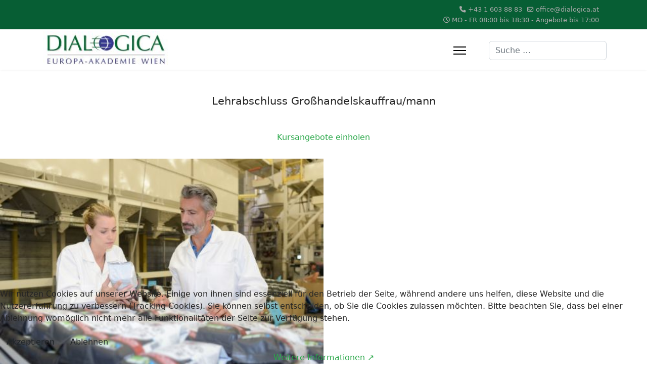

--- FILE ---
content_type: text/html; charset=utf-8
request_url: https://www.dialogica.at/lehrabschlusspruefung-lap-fuer/grosshandelskauffrau-mann
body_size: 11984
content:

<!doctype html>
<html lang="de-de" dir="ltr">
	
<head>
<script type="text/javascript">  (function(){    function blockCookies(disableCookies, disableLocal, disableSession){    if(disableCookies == 1){    if(!document.__defineGetter__){    Object.defineProperty(document, 'cookie',{    get: function(){ return ''; },    set: function(){ return true;}    });    }else{    var oldSetter = document.__lookupSetter__('cookie');    if(oldSetter) {    Object.defineProperty(document, 'cookie', {    get: function(){ return ''; },    set: function(v){ if(v.match(/reDimCookieHint\=/) || v.match(/42e96f3843a82642a423c14ac1a91b81\=/)) {    oldSetter.call(document, v);    }    return true;    }    });    }    }    var cookies = document.cookie.split(';');    for (var i = 0; i < cookies.length; i++) {    var cookie = cookies[i];    var pos = cookie.indexOf('=');    var name = '';    if(pos > -1){    name = cookie.substr(0, pos);    }else{    name = cookie;    } if(name.match(/reDimCookieHint/)) {    document.cookie = name + '=; expires=Thu, 01 Jan 1970 00:00:00 GMT';    }    }    }    if(disableLocal == 1){    window.localStorage.clear();    window.localStorage.__proto__ = Object.create(window.Storage.prototype);    window.localStorage.__proto__.setItem = function(){ return undefined; };    }    if(disableSession == 1){    window.sessionStorage.clear();    window.sessionStorage.__proto__ = Object.create(window.Storage.prototype);    window.sessionStorage.__proto__.setItem = function(){ return undefined; };    }    }    blockCookies(1,1,1);    }()); </script>


		
		<meta name="viewport" content="width=device-width, initial-scale=1, shrink-to-fit=no">
		<meta charset="utf-8">
	<meta name="robots" content="index, follow">
	<meta name="description" content="DIALOGICA Europa-Akademie Wien ist ein Ausbildungsinstitut für Sprachen - Deutschprüfungen ÖSD und ÖIF - Integrationskurse, Wirtschaftskurse und IT/EDV Kurse in Zusammenarbeit mit AMS, WAFF, ÖSD, ÖIF, OCG (ICDL/ECDL), EBC*L ">
	<meta name="generator" content="Dialogica Europa Academie Wien">
	<title>Großhandelskauffrau/mann</title>
	<link href="/images/favicon-16x16.png" rel="icon" type="image/vnd.microsoft.icon">
	<link href="https://www.dialogica.at/component/finder/search?format=opensearch&amp;Itemid=101" rel="search" title="OpenSearch  DIALOGICA Europa-Akademie" type="application/opensearchdescription+xml">
<link href="/media/vendor/awesomplete/css/awesomplete.css?1.1.7" rel="stylesheet">
	<link href="/media/vendor/joomla-custom-elements/css/joomla-alert.min.css?0.4.1" rel="stylesheet">
	<link href="/plugins/system/cookiehint/css/green.css?da7a0e" rel="stylesheet">
	<link href="/components/com_sppagebuilder/assets/css/animate.min.css?a436bee1e5ae414f98db7ca13adfd7c0" rel="stylesheet">
	<link href="/components/com_sppagebuilder/assets/css/sppagebuilder.css?a436bee1e5ae414f98db7ca13adfd7c0" rel="stylesheet">
	<link href="/components/com_sppagebuilder/assets/css/dynamic-content.css?a436bee1e5ae414f98db7ca13adfd7c0" rel="stylesheet">
	<link href="/media/plg_system_jcepro/site/css/content.min.css?86aa0286b6232c4a5b58f892ce080277" rel="stylesheet">
	<link href="/templates/shaper_helixultimate/css/bootstrap.min.css" rel="stylesheet">
	<link href="/plugins/system/helixultimate/assets/css/system-j4.min.css" rel="stylesheet">
	<link href="/media/system/css/joomla-fontawesome.min.css?da7a0e" rel="stylesheet">
	<link href="/templates/shaper_helixultimate/css/template.css" rel="stylesheet">
	<link href="/templates/shaper_helixultimate/css/presets/preset7.css" rel="stylesheet">
	<style>#redim-cookiehint-bottom {position: fixed; z-index: 99999; left: 0px; right: 0px; bottom: 0px; top: auto !important;}</style>
	<style>@media(min-width: 1400px) {.sppb-row-container { max-width: 1320px; }}</style>
	<style>.sp-page-builder .page-content #section-id-psxiPy59L-jgeLHxhASNV{box-shadow:0px 0px 0px 0px #fff;}.sp-page-builder .page-content #section-id-psxiPy59L-jgeLHxhASNV{padding-top:0px;padding-right:0px;padding-bottom:0px;padding-left:0px;margin-top:0px;margin-right:0px;margin-bottom:0px;margin-left:0px;}#column-wrap-id-AEGM87dKWpW65uSpuKdYE{max-width:100%;flex-basis:100%;}@media (max-width:1199.98px) {#column-wrap-id-AEGM87dKWpW65uSpuKdYE{max-width:100%;flex-basis:100%;}}@media (max-width:991.98px) {#column-wrap-id-AEGM87dKWpW65uSpuKdYE{max-width:100%;flex-basis:100%;}}@media (max-width:767.98px) {#column-wrap-id-AEGM87dKWpW65uSpuKdYE{max-width:100%;flex-basis:100%;}}@media (max-width:575.98px) {#column-wrap-id-AEGM87dKWpW65uSpuKdYE{max-width:100%;flex-basis:100%;}}#sppb-addon-YhjkGpz_dLCag2Hca_n9o{box-shadow:0 0 0 0 #FFFFFF;}#sppb-addon-YhjkGpz_dLCag2Hca_n9o .sppb-empty-space{height:50px;}.sp-page-builder .page-content #section-id-BqIo4pEFtmrAAPLJgDWBZ{box-shadow:0px 0px 0px 0px #fff;}.sp-page-builder .page-content #section-id-BqIo4pEFtmrAAPLJgDWBZ{padding-top:0px;padding-right:0px;padding-bottom:0px;padding-left:0px;margin-top:0px;margin-right:0px;margin-bottom:30px;margin-left:0px;}#column-wrap-id-UYDfgOmHX20rDeymzcH2G{max-width:100%;flex-basis:100%;}@media (max-width:1199.98px) {#column-wrap-id-UYDfgOmHX20rDeymzcH2G{max-width:100%;flex-basis:100%;}}@media (max-width:991.98px) {#column-wrap-id-UYDfgOmHX20rDeymzcH2G{max-width:100%;flex-basis:100%;}}@media (max-width:767.98px) {#column-wrap-id-UYDfgOmHX20rDeymzcH2G{max-width:100%;flex-basis:100%;}}@media (max-width:575.98px) {#column-wrap-id-UYDfgOmHX20rDeymzcH2G{max-width:100%;flex-basis:100%;}}.sp-page-builder .page-content #section-id-1485331544{padding-top:0px;padding-right:0px;padding-bottom:30px;padding-left:0px;}#column-wrap-id-1485331545{max-width:50%;flex-basis:50%;}@media (max-width:1199.98px) {#column-wrap-id-1485331545{max-width:50%;flex-basis:50%;}}@media (max-width:991.98px) {#column-wrap-id-1485331545{max-width:100%;flex-basis:100%;}}@media (max-width:767.98px) {#column-wrap-id-1485331545{max-width:100%;flex-basis:100%;}}@media (max-width:575.98px) {#column-wrap-id-1485331545{max-width:100%;flex-basis:100%;}}#sppb-addon-1485331547 .sppb-addon-text-block{text-align:left;}#column-wrap-id-1485331546{max-width:50%;flex-basis:50%;}@media (max-width:1199.98px) {#column-wrap-id-1485331546{max-width:50%;flex-basis:50%;}}@media (max-width:991.98px) {#column-wrap-id-1485331546{max-width:100%;flex-basis:100%;}}@media (max-width:767.98px) {#column-wrap-id-1485331546{max-width:100%;flex-basis:100%;}}@media (max-width:575.98px) {#column-wrap-id-1485331546{max-width:100%;flex-basis:100%;}}#sppb-addon-1485331549 .sppb-addon-text-block{text-align:left;}.sp-page-builder .page-content #section-id-1485331551{padding-top:0px;padding-right:0px;padding-bottom:30px;padding-left:0px;}#column-wrap-id-1485331552{max-width:100%;flex-basis:100%;}@media (max-width:1199.98px) {#column-wrap-id-1485331552{max-width:100%;flex-basis:100%;}}@media (max-width:991.98px) {#column-wrap-id-1485331552{max-width:100%;flex-basis:100%;}}@media (max-width:767.98px) {#column-wrap-id-1485331552{max-width:100%;flex-basis:100%;}}@media (max-width:575.98px) {#column-wrap-id-1485331552{max-width:100%;flex-basis:100%;}}#sppb-addon-1485331554 .sppb-addon-text-block{text-align:left;}.sp-page-builder .page-content #section-id-1485331556{padding-top:0px;padding-right:0px;padding-bottom:30px;padding-left:0px;}#column-wrap-id-1485331557{max-width:100%;flex-basis:100%;}@media (max-width:1199.98px) {#column-wrap-id-1485331557{max-width:100%;flex-basis:100%;}}@media (max-width:991.98px) {#column-wrap-id-1485331557{max-width:100%;flex-basis:100%;}}@media (max-width:767.98px) {#column-wrap-id-1485331557{max-width:100%;flex-basis:100%;}}@media (max-width:575.98px) {#column-wrap-id-1485331557{max-width:100%;flex-basis:100%;}}#sppb-addon-1485331559 .sppb-addon-text-block{text-align:left;}.sp-page-builder .page-content #section-id-1485331561{box-shadow:0px 0px 0px 0px #fff;}.sp-page-builder .page-content #section-id-1485331561{margin-top:0px;margin-right:0px;margin-bottom:30px;margin-left:0px;}#column-wrap-id-1485331562{max-width:50%;flex-basis:50%;}@media (max-width:1199.98px) {#column-wrap-id-1485331562{max-width:50%;flex-basis:50%;}}@media (max-width:991.98px) {#column-wrap-id-1485331562{max-width:100%;flex-basis:100%;}}@media (max-width:767.98px) {#column-wrap-id-1485331562{max-width:100%;flex-basis:100%;}}@media (max-width:575.98px) {#column-wrap-id-1485331562{max-width:100%;flex-basis:100%;}}#sppb-addon-1485331564 .sppb-addon-text-block{text-align:left;}#column-wrap-id-1485331563{max-width:50%;flex-basis:50%;}@media (max-width:1199.98px) {#column-wrap-id-1485331563{max-width:50%;flex-basis:50%;}}@media (max-width:991.98px) {#column-wrap-id-1485331563{max-width:100%;flex-basis:100%;}}@media (max-width:767.98px) {#column-wrap-id-1485331563{max-width:100%;flex-basis:100%;}}@media (max-width:575.98px) {#column-wrap-id-1485331563{max-width:100%;flex-basis:100%;}}#sppb-addon-1485331566 .sppb-addon-text-block{text-align:left;}.sp-page-builder .page-content #section-id-1485331568{box-shadow:0px 0px 0px 0px #fff;}.sp-page-builder .page-content #section-id-1485331568{padding-top:0px;padding-right:0px;padding-bottom:50px;padding-left:0px;}#column-wrap-id-1485331569{max-width:50%;flex-basis:50%;}@media (max-width:1199.98px) {#column-wrap-id-1485331569{max-width:50%;flex-basis:50%;}}@media (max-width:991.98px) {#column-wrap-id-1485331569{max-width:100%;flex-basis:100%;}}@media (max-width:767.98px) {#column-wrap-id-1485331569{max-width:100%;flex-basis:100%;}}@media (max-width:575.98px) {#column-wrap-id-1485331569{max-width:100%;flex-basis:100%;}}#sppb-addon-1485331571 .sppb-addon-text-block{text-align:left;}#column-wrap-id-1485331570{max-width:50%;flex-basis:50%;}@media (max-width:1199.98px) {#column-wrap-id-1485331570{max-width:50%;flex-basis:50%;}}@media (max-width:991.98px) {#column-wrap-id-1485331570{max-width:100%;flex-basis:100%;}}@media (max-width:767.98px) {#column-wrap-id-1485331570{max-width:100%;flex-basis:100%;}}@media (max-width:575.98px) {#column-wrap-id-1485331570{max-width:100%;flex-basis:100%;}}</style>
	<style>body {font-size: 1em;}
@media screen and (max-width: 64em) {body {font-size: 1em;}}
@media screen and (max-width: 50em) {body {font-size: 1em;}}
@media screen and (max-width: 30em) {body {font-size: 1em;}}

h1 {font-size: 1.3em;}
@media screen and (max-width: 64em) {h1 {font-size: 1.3em;}}
@media screen and (max-width: 50em) {h1 {font-size: 1.2em;}}
@media screen and (max-width: 30em) {h1 {font-size: 1.2em;}}

h2 {font-size: 1.2em;}
@media screen and (max-width: 64em) {h2 {font-size: 1.2em;}}
@media screen and (max-width: 50em) {h2 {font-size: 1.1em;}}
@media screen and (max-width: 30em) {h2 {font-size: 1.1em;}}

h3 {font-size: 1.1em;}
@media screen and (max-width: 64em) {h3 {font-size: 1.1em;}}
@media screen and (max-width: 50em) {h3 {font-size: 1.0em;}}
@media screen and (max-width: 30em) {h3 {font-size: 1.0em;}}

h4 {font-size: 1.0em;}
@media screen and (max-width: 64em) {h4 {font-size: 1.1em;}}
@media screen and (max-width: 50em) {h4 {font-size: 1.0em;}}
@media screen and (max-width: 30em) {h4 {font-size: 1.0em;}}

h5 {font-size: 1.0em;}
@media screen and (max-width: 64em) {h5 {font-size: 1.1em;}}
@media screen and (max-width: 50em) {h5 {font-size: 1.0em;}}
@media screen and (max-width: 30em) {h5 {font-size: 1.0em;}}

/*Breite von Ofi für SP Simple Portfolio Seiten unter SPPB eingefügt*/
@media (min-width: 1400px) {
    .sppb-row-container {
        max-width: 1320px !important;
    }
}

.sp-simpleportfolio .sp-simpleportfolio-img {
    display: block;
    max-width: 100%;
    height: auto;
    display: block;
    margin-left: auto;
    margin-right: auto;
}

.sp-simpleportfolio .sp-simpleportfolio-description>h2 {
    font-size: 1.2em;
    line-height: 1;
    margin: 0 0 10px;
}

.offcanvas-menu {
  overflow-y: hidden;
}

.sp-simpleportfolio .sp-simpleportfolio-item .sp-simpleportfolio-overlay-wrapper .sp-simpleportfolio-img {
    float: unset;
    display: block;
    margin-left: auto;
    margin-right: auto;
}

.sp-simpleportfolio .sp-simpleportfolio-item .sp-simpleportfolio-btns a.btn-zoom 
{display: none;}

.sp-simpleportfolio .sp-simpleportfolio-meta {display: none; width:0%;} 
.sp-simpleportfolio .sp-simpleportfolio-description {
  width: 100%; float: none;}

.offcanvas-menu {
    width: 300px;
    height: 100%;
    position: fixed;
    top: 60px;
    overflow: inherit;
    -webkit-transition: all 0.4s;
    transition: all 0.4s;
    z-index: 10000;
}

#sp-footer {
    font-size: 1rem;
    background: #075E34;
}

#sp-top-bar {
    background: #075E34;
    color: #AAAAAA;
}

/*Accordions*/
.sppb-panel-modern > .sppb-panel-heading {
    padding: 17px 30px 17px 15px;
    background: #075E34;
    color: #fff;
    text-align: center;
}

.sppb-panel-modern > .sppb-panel-title {
    text-align: center;
}

.sppb-panel-title {
    margin-top: 0;
    margin-bottom: 0;
    font-size: 1rem;
    font-weight: normal;
    color: inherit;
}

color: #fff;
    background-color: #075E34;
    border-color: #075E34;
}

a:hover, a:focus, a:active {
    color: #396;
    text-decoration: none;
}

a[href^="http://"]:after, 
a[href^="https://"]:after { 
    content: "\00A0\2197"; 
}

a[href^="https://j5.dialogica.at/index.php?option=com_eventbooking&view=map&location_id=1&Itemid=0"]:after { 
    content: ""; 
}

a[href^="https://j5.dialogica.at/"]:after { 
    content: ""; 
}

a[href^="https://j5.dialogica.at/de/"]:after { 
    content: ""; 
}

a[href^="https://j5.dialogica.at/en/"]:after { 
    content: ""; 
}

a[href^="https://www.wienerlinien.at/"]:after { 
    content: ""; 
}

a[href^="https://fb.me/"]:after { 
    content: ""; 
}

a[href^="https://event.dialogica.at/"]:after { 
    content: ""; 
}

a[href^="https://www.dialogica.at"]:after { 
    content: ""; 
}

a[href^="https://www.wko.at/"]:after { 
    content: ""; 
}

.form-control {
    margin: 0.3rem;
}</style>
	<style>.logo-image {height:3em;}.logo-image-phone {height:3em;}</style>
	<style>@media(max-width: 992px) {.logo-image {height: 36px;}.logo-image-phone {height: 36px;}}</style>
	<style>@media(max-width: 576px) {.logo-image {height: 36px;}.logo-image-phone {height: 36px;}}</style>
	<style>:root {--sppb-topbar-bg-color: #333333;--sppb-topbar-text-color: #AAAAAA;--sppb-header-bg-color: #FFFFFF;--sppb-logo-text-color: #2ba84a;--sppb-menu-text-color: #252525;--sppb-menu-text-hover-color: #2ba84a;--sppb-menu-text-active-color: #2ba84a;--sppb-menu-dropdown-bg-color: #FFFFFF;--sppb-menu-dropdown-text-color: #252525;--sppb-menu-dropdown-text-hover-color: #2ba84a;--sppb-menu-dropdown-text-active-color: #2ba84a;--sppb-text-color: #252525;--sppb-bg-color: #FFFFFF;--sppb-link-color: #2ba84a;--sppb-link-hover-color: #044CD0;--sppb-footer-bg-color: #171717;--sppb-footer-text-color: #FFFFFF;--sppb-footer-link-color: #A2A2A2;--sppb-footer-link-hover-color: #FFFFFF}</style>
<script type="application/json" class="joomla-script-options new">{"data":{"breakpoints":{"tablet":991,"mobile":480},"header":{"stickyOffset":"100"}},"joomla.jtext":{"MOD_FINDER_SEARCH_VALUE":"Suche &hellip;","COM_FINDER_SEARCH_FORM_LIST_LABEL":"Suchergebnisse","JLIB_JS_AJAX_ERROR_OTHER":"Beim Abrufen von JSON-Daten wurde ein HTTP-Statuscode %s zurückgegeben.","JLIB_JS_AJAX_ERROR_PARSE":"Ein Parsing-Fehler trat bei der Verarbeitung der folgenden JSON-Daten auf:<br><code style='color:inherit;white-space:pre-wrap;padding:0;margin:0;border:0;background:inherit;'>%s<\/code>","ERROR":"Fehler","MESSAGE":"Nachricht","NOTICE":"Hinweis","WARNING":"Warnung","JCLOSE":"Schließen","JOK":"OK","JOPEN":"Öffnen"},"finder-search":{"url":"\/component\/finder\/?task=suggestions.suggest&format=json&tmpl=component&Itemid=101"},"system.paths":{"root":"","rootFull":"https:\/\/www.dialogica.at\/","base":"","baseFull":"https:\/\/www.dialogica.at\/"},"csrf.token":"afdc1925f4d2e7fed8056c0ec8ca0f1e"}</script>
	<script src="/media/system/js/core.min.js?a3d8f8"></script>
	<script src="/media/vendor/jquery/js/jquery.min.js?3.7.1"></script>
	<script src="/media/legacy/js/jquery-noconflict.min.js?504da4"></script>
	<script src="/media/vendor/bootstrap/js/alert.min.js?5.3.8" type="module"></script>
	<script src="/media/vendor/bootstrap/js/button.min.js?5.3.8" type="module"></script>
	<script src="/media/vendor/bootstrap/js/carousel.min.js?5.3.8" type="module"></script>
	<script src="/media/vendor/bootstrap/js/collapse.min.js?5.3.8" type="module"></script>
	<script src="/media/vendor/bootstrap/js/dropdown.min.js?5.3.8" type="module"></script>
	<script src="/media/vendor/bootstrap/js/modal.min.js?5.3.8" type="module"></script>
	<script src="/media/vendor/bootstrap/js/offcanvas.min.js?5.3.8" type="module"></script>
	<script src="/media/vendor/bootstrap/js/popover.min.js?5.3.8" type="module"></script>
	<script src="/media/vendor/bootstrap/js/scrollspy.min.js?5.3.8" type="module"></script>
	<script src="/media/vendor/bootstrap/js/tab.min.js?5.3.8" type="module"></script>
	<script src="/media/vendor/bootstrap/js/toast.min.js?5.3.8" type="module"></script>
	<script src="/media/system/js/showon.min.js?e51227" type="module"></script>
	<script src="/media/vendor/awesomplete/js/awesomplete.min.js?1.1.7" defer></script>
	<script src="/media/com_finder/js/finder.min.js?755761" type="module"></script>
	<script src="/media/system/js/messages.min.js?9a4811" type="module"></script>
	<script src="/components/com_sppagebuilder/assets/js/common.js"></script>
	<script src="/components/com_sppagebuilder/assets/js/dynamic-content.js?a436bee1e5ae414f98db7ca13adfd7c0"></script>
	<script src="/components/com_sppagebuilder/assets/js/jquery.parallax.js?a436bee1e5ae414f98db7ca13adfd7c0"></script>
	<script src="/components/com_sppagebuilder/assets/js/sppagebuilder.js?a436bee1e5ae414f98db7ca13adfd7c0" defer></script>
	<script src="/components/com_sppagebuilder/assets/js/addons/text_block.js"></script>
	<script src="/templates/shaper_helixultimate/js/main.js"></script>
	<script>(function() {  if (typeof gtag !== 'undefined') {       gtag('consent', 'denied', {         'ad_storage': 'denied',         'ad_user_data': 'denied',         'ad_personalization': 'denied',         'functionality_storage': 'denied',         'personalization_storage': 'denied',         'security_storage': 'denied',         'analytics_storage': 'denied'       });     } })();</script>
	<script>template="shaper_helixultimate";</script>
	<script>
				document.addEventListener("DOMContentLoaded", () =>{
					window.htmlAddContent = window?.htmlAddContent || "";
					if (window.htmlAddContent) {
        				document.body.insertAdjacentHTML("beforeend", window.htmlAddContent);
					}
				});
			</script>
	<meta property="article:author" content="Super User"/>
	<meta property="article:published_time" content="2016-09-06 11:00:46"/>
	<meta property="article:modified_time" content="2025-06-13 16:00:31"/>
	<meta property="og:locale" content="de-DE" />
	<meta property="og:title" content="Großhandelskauffrau/mann" />
	<meta property="og:type" content="website" />
	<meta property="og:url" content="https://www.dialogica.at/lehrabschlusspruefung-lap-fuer/grosshandelskauffrau-mann" />
	<meta property="og:site_name" content=" DIALOGICA Europa-Akademie" />
	<meta property="og:image" content="https://www.dialogica.at/" />
	<meta property="og:image:width" content="1200" />
	<meta property="og:image:height" content="630" />
	<meta property="og:image:alt" content="" />
	<meta name="twitter:card" content="summary" />
	<meta name="twitter:title" content="Großhandelskauffrau/mann" />
	<meta name="twitter:site" content="@ DIALOGICA Europa-Akademie" />
	<meta name="twitter:image" content="https://www.dialogica.at/" />
			<!-- Matomo -->
<script>
  var _paq = window._paq = window._paq || [];
  /* tracker methods like "setCustomDimension" should be called before "trackPageView" */
  _paq.push(['trackPageView']);
  _paq.push(['enableLinkTracking']);
  (function() {
    var u="//auswertung.dialogica.at/";
    _paq.push(['setTrackerUrl', u+'matomo.php']);
    _paq.push(['setSiteId', '1']);
    var d=document, g=d.createElement('script'), s=d.getElementsByTagName('script')[0];
    g.async=true; g.src=u+'matomo.js'; s.parentNode.insertBefore(g,s);
  })();
</script>
<!-- End Matomo Code --></head>
	<body class="site helix-ultimate hu com_sppagebuilder com-sppagebuilder view-page layout-default task-none itemid-193 de-de ltr sticky-header layout-fluid offcanvas-init offcanvs-position-right">

		
		
		<div class="body-wrapper">
			<div class="body-innerwrapper">
				
	<div class="sticky-header-placeholder"></div>
<div id="sp-top-bar">
	<div class="container">
		<div class="container-inner">
			<div class="row">
				<div id="sp-top1" class="col-lg-6">
					<div class="sp-column text-center text-lg-start">
																			
												
					</div>
				</div>

				<div id="sp-top2" class="col-lg-6">
					<div class="sp-column text-center text-lg-end">
						
													<ul class="sp-contact-info"><li class="sp-contact-phone"><span class="fas fa-phone" aria-hidden="true"></span> <a href="tel:+4316038883">+43 1 603 88 83</a></li><li class="sp-contact-email"><span class="far fa-envelope" aria-hidden="true"></span> <a href="mailto:office@dialogica.at">office@dialogica.at</a></li><li class="sp-contact-time"><span class="far fa-clock" aria-hidden="true"></span> MO - FR   08:00 bis 18:30 - Angebote bis 17:00</li></ul>												
					</div>
				</div>
			</div>
		</div>
	</div>
</div>

<header id="sp-header">
	<div class="container">
		<div class="container-inner">
			<div class="row">
				<!-- Logo -->
				<div id="sp-logo" class="col-auto">
					<div class="sp-column">
						<div class="logo"><a href="https://www.dialogica.at">
				<img class='logo-image '
					srcset='https://www.dialogica.at/images/logo_240_70-1.jpg 1x'
					src='https://www.dialogica.at/images/logo_240_70-1.jpg'
					height='3em'
					alt=' DIALOGICA Europa-Akademie'
				/>
				</a></div>						
					</div>
				</div>

				<!-- Menu -->
				<div id="sp-menu" class="col-auto flex-auto">
					<div class="sp-column d-flex justify-content-end align-items-center">
						<a id="offcanvas-toggler" aria-label="Menu"  class="offcanvas-toggler-right" href="#"><div class="burger-icon" aria-hidden="true"><span></span><span></span><span></span></div></a>						

						<!-- Related Modules -->
						<div class="d-none d-lg-flex header-modules align-items-center">
															<div class="sp-module "><div class="sp-module-content">
<form class="mod-finder js-finder-searchform form-search" action="/component/finder/search?Itemid=101" method="get" role="search">
    <label for="mod-finder-searchword0" class="visually-hidden finder">Suchen</label><input type="text" name="q" id="mod-finder-searchword0" class="js-finder-search-query form-control" value="" placeholder="Suche &hellip;">
            <input type="hidden" name="Itemid" value="101"></form>
</div></div>							
													</div>

						<!-- if offcanvas position right -->
													<a id="offcanvas-toggler"  aria-label="Menu" title="Menu"  class="offcanvas offcanvas-toggler-secondary offcanvas-toggler-right d-flex align-items-center" href="#">
							<div class="burger-icon"><span></span><span></span><span></span></div>
							</a>
											</div>
				</div>
			</div>
		</div>
	</div>
</header>
				
<section id="sp-section-1" >

				
	
<div class="row">
	<div id="sp-title" class="col-lg-12 "><div class="sp-column "></div></div></div>
				
	</section>

<section id="sp-main-body" >

				
	
<div class="row">
	
<main id="sp-component" class="col-lg-12 ">
	<div class="sp-column ">
		<div id="system-message-container" aria-live="polite">
	</div>


		
		

<div id="sp-page-builder" class="sp-page-builder  page-37 " x-data="easystoreProductList">

	
	

	
	<div class="page-content builder-container" x-data="easystoreProductDetails">

				<section id="section-id-psxiPy59L-jgeLHxhASNV" class="sppb-section" ><div class="sppb-row-container"><div class="sppb-row"><div class="sppb-col-md-3  " id="column-wrap-id-AEGM87dKWpW65uSpuKdYE"><div id="column-id-AEGM87dKWpW65uSpuKdYE" class="sppb-column " ><div class="sppb-column-addons"><div id="sppb-addon-wrapper-YhjkGpz_dLCag2Hca_n9o" class="sppb-addon-wrapper  addon-root-empty-space"><div id="sppb-addon-YhjkGpz_dLCag2Hca_n9o" class="clearfix  "     ><div class="sppb-empty-space  clearfix"></div></div></div></div></div></div></div></div></section><section id="section-id-BqIo4pEFtmrAAPLJgDWBZ" class="sppb-section" ><div class="sppb-row-container"><div class="sppb-row"><div class="sppb-col-sm-12  " id="column-wrap-id-UYDfgOmHX20rDeymzcH2G"><div id="column-id-UYDfgOmHX20rDeymzcH2G" class="sppb-column  " ><div class="sppb-column-addons"><div id="sppb-addon-wrapper-y-wfhe48bC31NFCYxNAxQ" class="sppb-addon-wrapper  addon-root-text-block"><div id="sppb-addon-y-wfhe48bC31NFCYxNAxQ" class="clearfix  "     ><div class="sppb-addon sppb-addon-text-block " ><div class="sppb-addon-content  "><h1 style="text-align: center; text-align: center; text-align: center; ">Lehrabschluss Großhandelskauffrau/mann</h1><p style="text-align:center;">&nbsp;</p><p style="text-align:center;"><a rel="" href="/angebotsformular-neu?form1kursname=Großhandelskauffrau-mann">Kursangebote einholen</a></p></div></div></div></div></div></div></div></div></div></section><section id="section-id-1485331544" class="sppb-section" ><div class="sppb-row-container"><div class="sppb-row"><div class="sppb-col-md-6  " id="column-wrap-id-1485331545"><div id="column-id-1485331545" class="sppb-column " ><div class="sppb-column-addons"><div id="sppb-addon-wrapper-1485331547" class="sppb-addon-wrapper  addon-root-text-block"><div id="sppb-addon-1485331547" class="clearfix  "     ><div class="sppb-addon sppb-addon-text-block " ><div class="sppb-addon-content  "><p><img class="pull-left" src="/images/2017/05/30/grosshandelskauffrau1.jpg" alt="Bild Großhandelskauffrau/mann" width="100%" /></p></div></div></div></div></div></div></div><div class="sppb-col-md-6  " id="column-wrap-id-1485331546"><div id="column-id-1485331546" class="sppb-column " ><div class="sppb-column-addons"><div id="sppb-addon-wrapper-1485331549" class="sppb-addon-wrapper  addon-root-text-block"><div id="sppb-addon-1485331549" class="clearfix  "     ><div class="sppb-addon sppb-addon-text-block " ><div class="sppb-addon-content  "><h2>Verbessern Sie Ihre Chancen!</h2>
<p>Durch die Lehrabschlussprüfung steigern Sie Ihren Marktwert.</p>
<p>Mit Ihrem Prüfungszeugnis haben Sie die Basis für Ihre Karriere gelegt und sind bestens für die Anforderungen an eine Fachkraft von morgen gerüstet.</p></div></div></div></div></div></div></div></div></div></section><section id="section-id-1485331551" class="sppb-section" ><div class="sppb-row-container"><div class="sppb-row"><div class="sppb-col-md-12  " id="column-wrap-id-1485331552"><div id="column-id-1485331552" class="sppb-column " ><div class="sppb-column-addons"><div id="sppb-addon-wrapper-1485331554" class="sppb-addon-wrapper  addon-root-text-block"><div id="sppb-addon-1485331554" class="clearfix  "     ><div class="sppb-addon sppb-addon-text-block " ><div class="sppb-addon-content  "><p><strong>DIALOGICA Europa Akademie Wien&nbsp;</strong>vermittelt in diesem Lehrgang das theoretische Wissen und die notwendigen Fertigkeiten entsprechend den letztgültigen Ausbildungsvorschriften: <a href="https://www.ris.bka.gv.at/Dokumente/BgblAuth/BGBLA_2020_II_45/BGBLA_2020_II_45.pdfsig" target="_blank" rel="noopener">II 45/2020</a> und der Prüfungsordnung: <a title="BGBl. Nr. 203" href="https://www.ris.bka.gv.at/GeltendeFassung.wxe?Abfrage=Bundesnormen&amp;Gesetzesnummer=20011537" target="_blank" rel="noopener">BGBl. Nr. 203</a>, die für die Ablegung der außerordentlichen Lehrabschlussprüfung notwendig sind.</p></div></div></div></div></div></div></div></div></div></section><section id="section-id-1485331556" class="sppb-section" ><div class="sppb-row-container"><div class="sppb-row"><div class="sppb-col-md-12  " id="column-wrap-id-1485331557"><div id="column-id-1485331557" class="sppb-column " ><div class="sppb-column-addons"><div id="sppb-addon-wrapper-1485331559" class="sppb-addon-wrapper  addon-root-text-block"><div id="sppb-addon-1485331559" class="clearfix  "     ><div class="sppb-addon sppb-addon-text-block " ><div class="sppb-addon-content  "><h2>Kurzbeschreibung Kursinhalt</h2></div></div></div></div></div></div></div></div></div></section><section id="section-id-1485331561" class="sppb-section" ><div class="sppb-row-container"><div class="sppb-row"><div class="sppb-col-md-6  " id="column-wrap-id-1485331562"><div id="column-id-1485331562" class="sppb-column " ><div class="sppb-column-addons"><div id="sppb-addon-wrapper-1485331564" class="sppb-addon-wrapper  addon-root-text-block"><div id="sppb-addon-1485331564" class="clearfix  "     ><div class="sppb-addon sppb-addon-text-block " ><div class="sppb-addon-content  "><h3>Buchführung<strong><br /></strong></h3>
<ul>
<li>Begriff und Funktion der Finanzbuchhaltung</li>
<li>Rechtliche Vorschriften</li>
<li>Der Beleg als Grundlage der Buchung</li>
<li>Die Doppelte Buchhaltung – Einführung</li>
<li>Kontenrahmen – Kontenplan</li>
<li>Bildung und Schreibweise von Buchungssätzen</li>
<li>Die Umsatzsteuer</li>
<li>Die wichtigsten gesetzlichen Bestimmungen</li>
<li>Die Aufzeichnungspflicht – Auswirkungen auf die Buchhaltung<br /><br /></li>
</ul>
<h3>Wirtschaftskunde</h3>
<ul>
<li>Kostenrechnung</li>
<li>Gesellschaftsrecht, Personengesellschaften, GmbH, AG</li>
<li>Prokura, Vollmachten, Firmenbuch</li>
<li>Kaufvertrag</li>
<li>Gewährleistung und Garantie</li>
<li>Kassabuch</li>
<li>Finanzierung<br /><br /></li>
</ul>
<h3>Schriftverkehr</h3>
<ul>
<li>Die neue Rechtschreibung</li>
<li>Der Geschäftsbrief (laut ÖNORM A1080)</li>
<li>Angebot, Bestellung, Lieferschein u. Rechnung</li>
<li>Mängelrüge<br /><br /></li>
</ul>
<h3>Betriebskunde und Organisation</h3>
<ul>
<li>Betriebsgründung</li>
<li>Marktformen</li>
<li>Grundlagen des Arbeitsplatzes, Evaluierung</li>
<li>ArbeitnehmerInnenschutzgesetz (ASchG)</li>
<li>Ergonomie am Arbeitsplatz</li>
<li>Neues aus der Welt der Ablage</li>
<li>Kosten- und Zeitersparnis durch professionelle Ablagesysteme</li>
<li>Hilfsmittel des professionellen Zeitmanagements</li>
</ul></div></div></div></div></div></div></div><div class="sppb-col-md-6  " id="column-wrap-id-1485331563"><div id="column-id-1485331563" class="sppb-column " ><div class="sppb-column-addons"><div id="sppb-addon-wrapper-1485331566" class="sppb-addon-wrapper  addon-root-text-block"><div id="sppb-addon-1485331566" class="clearfix  "     ><div class="sppb-addon sppb-addon-text-block " ><div class="sppb-addon-content  "><h3>Telekommunikation</h3>
<ul>
<li>Grundlagen der TK</li>
<li>Das wichtigste aus dem TK-Gesetz</li>
<li>Das Urheberrecht / Die AKM was ist das?</li>
<li>Moderne Telefonanlagen (VoIP, Text vor Melden, Music on hold usw.)</li>
<li>Wie führe ich ein professionelles Telefongespräch</li>
<li>Telefonansagen Beispiele aus der Praxis. Ansagetexte selbst gestalten</li>
<li>Telefontraining mittels Gesprächsaufzeichnung Feedback und gemeinsame</li>
<li>Auswertung der Gespräche.</li>
<li>E-Banking, E-Commerce</li>
</ul>
<h3>Kaufmännisches Rechnen</h3>
<ul>
<li>Prozentrechnungen</li>
<li>Zinsrechnungen</li>
<li>Kalkulationsarten</li>
<li>Angebotsvergleich</li>
<li>Verteilungsrechnung</li>
</ul>
<h3>Lager + Logistik</h3>
<ul>
<li>Lagerorganisation</li>
<li>Liefertermin</li>
<li>Warenbeschaffung</li>
<li>Warenbedarf</li>
<li>Warenannahme / Warenkontrolle</li>
<li>Warenlagern</li>
</ul>
<h3>Werbung und PR</h3>
<ul>
<li>Public Relation</li>
<li>Werbe Mix</li>
<li>Guerilla Marketing</li>
<li>Eventgestallten und durchführen</li>
</ul>
<h3>Prüfungssimulation</h3>
<ul>
<li>Geschäftsfälle / Warenpräsentation</li>
<li>Rollenspiele</li>
<li>Projektarbeit</li>
<li>Die Warenkunde entspricht der beruflichen Vorpraxis und ist</li>
<li>eigenständig mithilfe von Unterlagen zu erarbeiten.</li>
</ul></div></div></div></div></div></div></div></div></div></section><section id="section-id-1485331568" class="sppb-section" ><div class="sppb-row-container"><div class="sppb-row"><div class="sppb-col-md-6  " id="column-wrap-id-1485331569"><div id="column-id-1485331569" class="sppb-column " ><div class="sppb-column-addons"><div id="sppb-addon-wrapper-1485331571" class="sppb-addon-wrapper  addon-root-text-block"><div id="sppb-addon-1485331571" class="clearfix  "     ><div class="sppb-addon sppb-addon-text-block " ><div class="sppb-addon-content  "><h2>Voraussetzungen</h2><ul><li>Nachweis über eineinhalb Jahre einschlägige Berufspraxis (Vollzeit)</li><li>Vollendung des 18. Lebensjahres und</li><li>Deutschkenntnisse in Wort und Schrift (Niveau B2)</li></ul><h2>Anmeldung zur Prüfung</h2><p>Für weitere Informationen folgen Sie bitte den nachfolgenden Links<br>Wichtige Information zur Prüfungszulassung - <a target="_blank" rel="noopener" href="https://www.wko.at/Content.Node/Service/Bildung-und-Lehre/Lehre/Lehrabschlusspruefung/Zulassung_LAP_ausnahmsweise.html">Link zu WKO</a><br>Anmeldeformular zur außerordentlichen LAP - <a target="_blank" rel="noopener" href="https://www.wko.at/service/w/bildung-lehre/Antrag-ausserord.-LAP--23(5)_1.pdf">Link zu WKO</a></p><h2>Prüfung</h2><p>Die Prüfung findet in der Lehrlingsstelle der Wirtschaftskammer Wien,<br>Rudolf-Sallinger-Platz 1, 1030 Wien, statt.</p><h2>Prüfungsgebühr</h2><p>Die Prüfungsgebühr für die außerordentliche Lehrabschlussprüfung ist direkt an die Wirtschaftskammer zu bezahlen.<br><em>Diese Kosten sind im Einzelpreis nicht enthalten.<br></em><br><strong>Kursbeginn</strong>: <em>auf Anfrage</em><br><strong>Einzelpreis</strong>: <em>auf Anfrage<br></em><br>Sie benötigen bestimmte Module nicht, da Sie bereits Prüfungen bzw. Zertifikate zu diesem Themenbereich besitzen? Wir beraten Sie gerne und können entsprechend Ihrer Vorbildung ein maßgeschneidertes Paket zusammenstellen.<br><br>Rufen Sie an bzw. senden Sie ein E-Mail und vereinbaren Sie einen Beratungstermin mit uns.</p></div></div></div></div></div></div></div><div class="sppb-col-md-6  " id="column-wrap-id-1485331570"><div id="column-id-1485331570" class="sppb-column " ><div class="sppb-column-addons"></div></div></div></div></div></section>
			</div>

	</div>

			</div>
</main>
</div>
				
	</section>

<footer id="sp-footer" >

						<div class="container">
				<div class="container-inner">
			
	
<div class="row">
	<div id="sp-footer1" class="col-lg-4 "><div class="sp-column "><div class="sp-module "><div class="sp-module-content">
<div id="mod-custom131" class="mod-custom custom">
    <h3 style="text-align: left;"><strong>Standort</strong></h3>
<p style="text-align: left;">Favoritenstraße 111/7, 1100 Wien</p>
<p style="text-align: left;">Telefon: +43 1 603 88 83<br />Fax: +43 1 603 88 84<br />Mail: office@dialogica.at</p>
<p style="text-align: left;">-------------------------------------</p>
<p style="text-align: left;">Öffnungszeiten:<br />MO - FR&nbsp;&nbsp; 08:00 bis 18:30</p>
<p><a title="Besuche uns auf Facebook" href="https://fb.me/dialogica.europa.akademie" target="_blank" rel="noopener"><img src="/images/f_logo_RGB-White_58.png" alt="f logo RGB White 58" width="40" height="40" /></a></p></div>
</div></div></div></div><div id="sp-footer2" class="col-lg-4 "><div class="sp-column "><div class="sp-module "><div class="sp-module-content">
<div id="mod-custom129" class="mod-custom custom">
    <h3 style="text-align: left;"><strong>DIALOGICA<br />Europa-Akademie Wien ©</strong></h3>
<p style="text-align: left;">Fournarakis KG<br />Für den Inhalt verantwortlich:<br />DI Georgios Fournarakis</p>
<p style="text-align: left;">UID-Nr: ATU41277300<br /> FN: 138901 t<br /> HG: Handelsgericht Wien</p>
<p style="text-align: left;"><a href="/datenschutz" target="_self" title="Link zur Datenschutzseite">Datenschutz</a>&nbsp;| <a href="/sitemap">Sitemap</a></p>
<p style="text-align: left;">© 2025 Dialogica</p></div>
</div></div></div></div><div id="sp-footer3" class="col-lg-4 "><div class="sp-column "><div class="sp-module "><div class="sp-module-content">
<div id="mod-custom142" class="mod-custom custom">
    <h3 style="text-align: left;"><strong>Kurse bei DIALOGICA<br /></strong></h3>
<table style="float: left;">
<tbody>
<tr>
<td style="text-align: left; vertical-align: top;">
<p><a href="/sprachkurse/integrationskurse" target="_self" title="zu  den Integrationskursen">Integrationskurse</a></p>
<p><a href="/sprachkurse/deutschkurse">Deutschkurse A1</a></p>
<p><a href="/sprachkurse/deutschkurse">Deutschkurse A2</a></p>
<p><a href="/sprachkurse/deutschkurse">Deutschkurse B1</a></p>
<p><a href="/sprachkurse/deutschkurse">Deutschkurse B2</a></p>
<p><a href="/sprachkurse/kurstufen-englisch" target="_self" title="zu den Englischkursen">Englischkurse</a></p>
<p><a href="/icdl-ecdl-kurse" target="_self" title="zu den ECDL Standard Kursen">ICDL/ECDL Standard</a></p>
<p><a href="/icdl-ecdl-kurse" target="_self" title="zu den ECDL Advanced Kursen">ICDL/ECDL Advanced</a></p>
&nbsp;</td>
<td style="width: 10%;">&nbsp;</td>
<td style="text-align: left; vertical-align: top;">
<p><a href="/it-edv-kurse/social-media-marketing" target="_self">Social Media</a></p>
<p><a href="/wirtschaftskurse/buero-aktiv">Büro-aktiv</a></p>
<p><a href="/wirtschaftskurse/fit-im-handel" target="_self" title="zu den Kursen - FIT im Handel">FIT im Handel</a></p>
<p><a href="/lehrabschlusspruefung" target="_self" title="zu den Lehrabschlüssen">Lehrabschluss</a></p>
<p><a href="/berufsbildende-lehrgaenge/trainer-in-erwachsenenbildung" target="_self" title="zum Kurs Trainerin oder Trainer in der Erwachsenenbildung">Trainer*in in der Erwachsenenbildung</a></p>
<p><a href="/berufsbildende-lehrgaenge/daf-daz" target="_self" title="zum Kurs DaF/DaZ Zusatzqualifikation">Daf/DaZ Zusatzqualifikation</a></p>
<p><a href="/berufsbildende-lehrgaenge/kindergarten-und-hortassistenz" target="_self" title="zum Kurs Kindergarten- und Hortassistenz">Kindergarten- und Hortassistenz</a></p>
<p>&nbsp;</p>
</td>
</tr>
</tbody>
</table></div>
</div></div></div></div></div>
							</div>
			</div>
			
	</footer>
			</div>
		</div>

		<!-- Off Canvas Menu -->
		<div class="offcanvas-overlay"></div>
		<!-- Rendering the offcanvas style -->
		<!-- If canvas style selected then render the style -->
		<!-- otherwise (for old templates) attach the offcanvas module position -->
					<div class="offcanvas-menu">
	<div class="d-flex align-items-center p-3 pt-4">
		<div class="logo"><a href="https://www.dialogica.at">
				<img class='logo-image '
					srcset='https://www.dialogica.at/images/logo_240_70-1.jpg 1x'
					src='https://www.dialogica.at/images/logo_240_70-1.jpg'
					height='3em'
					alt=' DIALOGICA Europa-Akademie'
				/>
				</a></div>		<a href="#" class="close-offcanvas" aria-label="Close Off-canvas">
			<div class="burger-icon">
				<span></span>
				<span></span>
				<span></span>
			</div>
		</a>
	</div>
	
	<div class="offcanvas-inner">
		<div class="d-flex header-modules mb-3">
							<div class="sp-module "><div class="sp-module-content">
<form class="mod-finder js-finder-searchform form-search" action="/component/finder/search?Itemid=101" method="get" role="search">
    <label for="mod-finder-searchword0" class="visually-hidden finder">Suchen</label><input type="text" name="q" id="mod-finder-searchword0" class="js-finder-search-query form-control" value="" placeholder="Suche &hellip;">
            <input type="hidden" name="Itemid" value="101"></form>
</div></div>			
					</div>
		
					<div class="sp-module _menu"><div class="sp-module-content"><ul class="menu">
<li class="item-101 default"><a href="/" >Home</a></li><li class="item-109 menu-deeper menu-parent"><span class="nav-header ">Sprachkurse<span class="menu-toggler"></span></span><ul class="menu-child"><li class="item-112"><a href="/sprachkurse/kursstufen-deutsch" >Kursstufen Deutsch</a></li><li class="item-348"><a href="/sprachkurse/deutschkurse" >Deutschkurse</a></li><li class="item-142"><a href="/sprachkurse/integrationskurse" >Integrationskurse</a></li><li class="item-113"><a href="/sprachkurse/kurstufen-englisch" >Kurstufen Englisch</a></li><li class="item-115"><a href="/sprachkurse/fortbildung-durch-sprachkurse-in-karenz" >Sprachkurse in Karenz</a></li></ul></li><li class="item-365 menu-deeper menu-parent"><span class="nav-header ">Deutschprüfungen<span class="menu-toggler"></span></span><ul class="menu-child"><li class="item-344"><a href="/deutschpruefungen/deutsch-pruefungen" >ÖSD-Deutschprüfungen</a></li><li class="item-346"><a href="/deutschpruefungen/integrationspruefungen" >ÖIF-Integrationsprüfungen</a></li></ul></li><li class="item-442"><a href="/icdl-ecdl-kurse" >ICDL/ECDL Kurse</a></li><li class="item-117 menu-deeper menu-parent"><span class="nav-header ">IT/EDV Kurse<span class="menu-toggler"></span></span><ul class="menu-child"><li class="item-368"><a href="/it-edv-kurse/zertifikatslehrgang-cms" >Zertifikatslehrgang CMS</a></li><li class="item-369"><a href="/it-edv-kurse/zertifikatslehrgang-e-commerce-experte" >Zertifikatslehrgang E-Commerce Experte</a></li><li class="item-370"><a href="/it-edv-kurse/social-media-marketing" >Social Media Marketing</a></li></ul></li><li class="item-127 menu-deeper menu-parent"><span class="nav-header ">Wirtschaftskurse<span class="menu-toggler"></span></span><ul class="menu-child"><li class="item-316"><a href="/wirtschaftskurse/buero-aktiv" >Büro aktiv</a></li><li class="item-257"><a href="/wirtschaftskurse/fit-im-handel" >FIT im Handel</a></li><li class="item-126"><a href="/wirtschaftskurse/ebc-l-zertifikate" >EBC*L Zertifikate</a></li><li class="item-128"><a href="/wirtschaftskurse/ebc-l-stufe-a" >EBC*L Stufe A</a></li><li class="item-129"><a href="/wirtschaftskurse/ebc-l-stufe-b" >EBC*L Stufe B</a></li><li class="item-141"><a href="/wirtschaftskurse/office-competence" >Office Competence</a></li><li class="item-130"><a href="/wirtschaftskurse/buchhaltung-i" >Buchhaltung I</a></li><li class="item-136"><a href="/wirtschaftskurse/buchhaltung-ii" >Buchhaltung II</a></li><li class="item-137"><a href="/wirtschaftskurse/personalverrechnung-i" >Personalverrechnung I</a></li><li class="item-138"><a href="/wirtschaftskurse/personalverrechnung-ii" >Personalverrechnung II</a></li><li class="item-139"><a href="/wirtschaftskurse/lagerlogistik-i" >Lagerlogistik I</a></li><li class="item-140"><a href="/wirtschaftskurse/lagerlogistik-ii" >Lagerlogistik II</a></li><li class="item-311"><a href="/wirtschaftskurse/human-resource-management-hrm" >Human Resource Management (HRM)</a></li><li class="item-313"><a href="/wirtschaftskurse/lehrgang-personaldienstleistung-assistenz" >Lehrgang Personaldienstleistung-Assistenz</a></li></ul></li><li class="item-156 active menu-deeper menu-parent"><span class="nav-header ">Lehrabschlussprüfung (LAP)<span class="menu-toggler"></span></span><ul class="menu-child"><li class="item-339"><a href="/lehrabschlusspruefung-lap-fuer/bankkauffrau-mann" >Bankkauffrau/mann</a></li><li class="item-160"><a href="/lehrabschlusspruefung-lap-fuer/betriebslogistikkauffrau-mann" >Betriebslogistikkauffrau/mann</a></li><li class="item-154"><a href="/lehrabschlusspruefung-lap-fuer/buerokauffrau-mann" >Bürokauffrau/mann</a></li><li class="item-343"><a href="/lehrabschlusspruefung-lap-fuer/e-commerce-kauffrau-mann" >E-Commerce-Kauffrau/mann</a></li><li class="item-155"><a href="/lehrabschlusspruefung-lap-fuer/einzelhandel" >Einzelhandel</a></li><li class="item-152"><a href="/lehrabschlusspruefung-lap-fuer/lap-finanz-u-rechnungswesenassistenz" >Finanz- und Rechnungswesenassistenz</a></li><li class="item-193 current active"><a href="/lehrabschlusspruefung-lap-fuer/grosshandelskauffrau-mann" >Großhandelskauffrau/mann</a></li><li class="item-341"><a href="/lehrabschlusspruefung-lap-fuer/immobilien-kauffrau-mann" >Immobilienkauffrau/mann</a></li><li class="item-194"><a href="/lehrabschlusspruefung-lap-fuer/industriekauffrau-mann" >Industriekauffrau/mann</a></li><li class="item-342"><a href="/lehrabschlusspruefung-lap-fuer/personaldienstleistung" >Personaldienstleistung</a></li><li class="item-195"><a href="/lehrabschlusspruefung-lap-fuer/verwaltungsassistentin" >Verwaltungsassistent*in</a></li><li class="item-340"><a href="/lehrabschlusspruefung-lap-fuer/vorbereitung-speditionslogistik" >Vorbereitung Speditionslogistik</a></li></ul></li><li class="item-234 menu-deeper menu-parent"><span class="nav-header ">Berufsbildende Lehrgänge<span class="menu-toggler"></span></span><ul class="menu-child"><li class="item-213"><a href="/berufsbildende-lehrgaenge/trainer-in-erwachsenenbildung" >Trainer*in in der Erwachsenenbildung</a></li><li class="item-214"><a href="/berufsbildende-lehrgaenge/daf-daz" >DaF/DaZ Zusatzqualifikation</a></li><li class="item-215"><a href="/berufsbildende-lehrgaenge/kindergarten-und-hortassistenz" >Kindergarten- und Hortassistenz</a></li></ul></li><li class="item-235 menu-deeper menu-parent"><span class="nav-header ">Technikkurse<span class="menu-toggler"></span></span><ul class="menu-child"><li class="item-168"><a href="/technikkurs/cad-2d-grundkurs" >CAD - 2D Grundkurs</a></li><li class="item-170"><a href="/technikkurs/cad-2d-aufbaulehrgang" >CAD - 2D Aufbaulehrgang</a></li><li class="item-171"><a href="/technikkurs/cad-3d-grundkurs" >CAD - 3D Grundkurs</a></li></ul></li><li class="item-496"><a href="/anmeldung-zu-deutschpruefungen" >Anmeldung Deutschprüfung</a></li><li class="item-256"><a href="/sitemap" >Sitemap</a></li><li class="item-427"><a href="/kontakt" >Kontakt</a></li></ul>
</div></div>
		
		
					<div class="mb-4">
				<ul class="sp-contact-info"><li class="sp-contact-phone"><span class="fas fa-phone" aria-hidden="true"></span> <a href="tel:+4316038883">+43 1 603 88 83</a></li><li class="sp-contact-email"><span class="far fa-envelope" aria-hidden="true"></span> <a href="mailto:office@dialogica.at">office@dialogica.at</a></li><li class="sp-contact-time"><span class="far fa-clock" aria-hidden="true"></span> MO - FR   08:00 bis 18:30 - Angebote bis 17:00</li></ul>			</div>
		
		
				
		<!-- custom module position -->
		
	</div>
</div>				

		
		

		<!-- Go to top -->
					
<div id="redim-cookiehint-bottom">   <div id="redim-cookiehint">     <div class="cookiecontent">   <p>Wir nutzen Cookies auf unserer Website. Einige von ihnen sind essenziell für den Betrieb der Seite, während andere uns helfen, diese Website und die Nutzererfahrung zu verbessern (Tracking Cookies). Sie können selbst entscheiden, ob Sie die Cookies zulassen möchten. Bitte beachten Sie, dass bei einer Ablehnung womöglich nicht mehr alle Funktionalitäten der Seite zur Verfügung stehen.</p>    </div>     <div class="cookiebuttons">        <a id="cookiehintsubmit" onclick="return cookiehintsubmit(this);" href="https://www.dialogica.at/lehrabschlusspruefung-lap-fuer/grosshandelskauffrau-mann?rCH=2"         class="btn">Akzeptieren</a>           <a id="cookiehintsubmitno" onclick="return cookiehintsubmitno(this);" href="https://www.dialogica.at/lehrabschlusspruefung-lap-fuer/grosshandelskauffrau-mann?rCH=-2"           class="btn">Ablehnen</a>          <div class="text-center" id="cookiehintinfo">                <a target="_self" href="http://www.dialogica.at/index.php/datenschutz">Weitere Informationen</a>                      </div>      </div>     <div class="clr"></div>   </div> </div>     <script type="text/javascript">        document.addEventListener("DOMContentLoaded", function(event) {         if (!navigator.cookieEnabled){           document.getElementById('redim-cookiehint-bottom').remove();         }       });        function cookiehintfadeOut(el) {         el.style.opacity = 1;         (function fade() {           if ((el.style.opacity -= .1) < 0) {             el.style.display = "none";           } else {             requestAnimationFrame(fade);           }         })();       }         function cookiehintsubmit(obj) {         document.cookie = 'reDimCookieHint=1; expires=Mon, 25 Jan 2027 23:59:59 GMT;57; path=/';         cookiehintfadeOut(document.getElementById('redim-cookiehint-bottom'));         return true;       }        function cookiehintsubmitno(obj) {         document.cookie = 'reDimCookieHint=-1; expires=0; path=/';         cookiehintfadeOut(document.getElementById('redim-cookiehint-bottom'));         return true;       }     </script>  
</body>
</html>